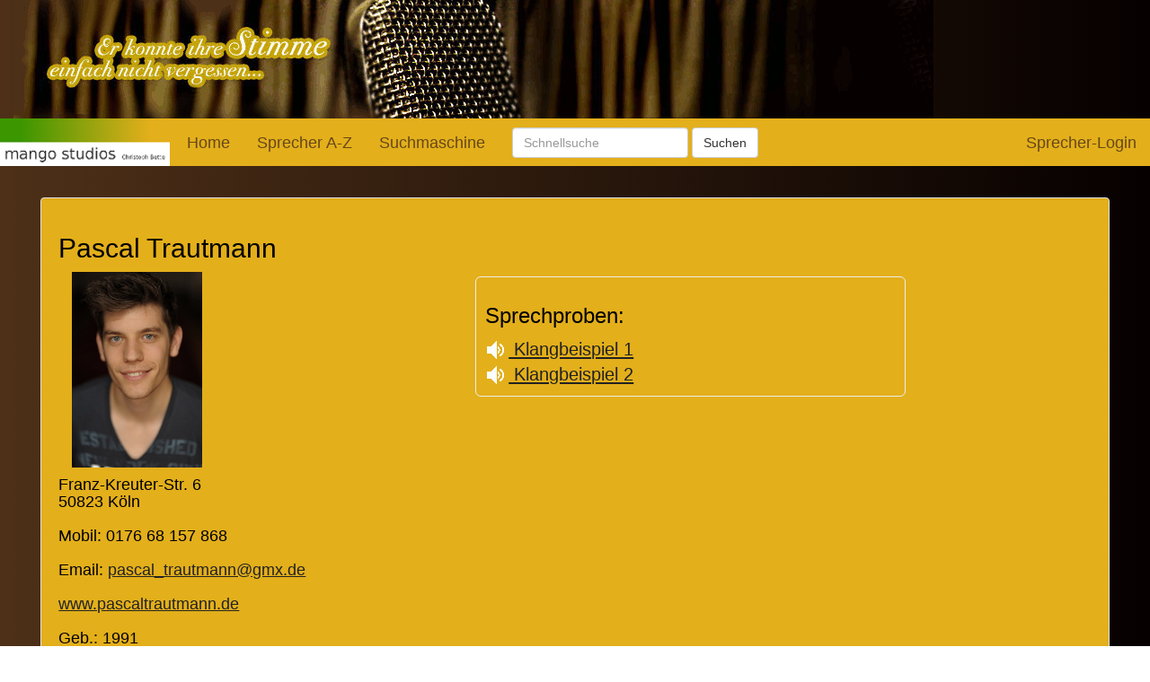

--- FILE ---
content_type: text/html; charset=UTF-8
request_url: https://sprecher-kartei.de/docs/sprecher.php?vorname=Pascal&name=Trautmann
body_size: 3628
content:
<!DOCTYPE html>
<html lang="en">
  <head>
    <meta charset="utf-8">
    <meta http-equiv="X-UA-Compatible" content="IE=edge">
    <meta name="viewport" content="width=device-width, initial-scale=1">

    <title>www.sprecherkartei.com - Die Sprecherkartei im Netz!</title>

    <meta name="description" content="Sprecher und Sprecherinnen buchbar ohne Provision">
    <meta name="author" content="mango studios Christoph Bette">
    <link href="../css/bootstrap.css" rel="stylesheet">
    <link href="../css/style.css" rel="stylesheet">
	 <link rel="icon" type="../image/png" href="favicon.png">

  </head>
<body class="bildgradient">
<div class="container-fluid">
	<img alt="Er konnte ihre Stimme einfach nicht vergessen..." src="../images/header.gif">
<header class="row">
		<div class="col-md-13"">
			<nav class="navbar navbar-default" role="navigation">
				<div class="navbar-header">
					 
					<button type="button" class="navbar-toggle" data-toggle="collapse" data-target="#bs-example-navbar-collapse-1">
						 <span class="sr-only">Toggle navigation</span><span class="icon-bar"></span><span class="icon-bar"></span><span class="icon-bar"></span>
					</button> <a href="http://www.mango-studios.de"><img src="../images/NavLogo.png"></a>
				</div>
				
				<div class="collapse navbar-collapse mango" id="bs-example-navbar-collapse-1">
					<ul class="nav navbar-nav">
						<li>&nbsp;</li>
						<li>
						<a class="navbar-brand" href="../index.php" style="color: #664818;">Home</a>
						</li>
						<li>
							<a href="../docs/sprecher.php?fenster=liste" style="color: #664818;">Sprecher A-Z</a>
						</li>
						<li>
							<a href="../docs/sprecher.php?fenster=suche" style="color: #664818;">Suchmaschine</a>
						</li>
					</ul>
					<form method="post" class="navbar-form navbar-left" style="margin-top:10px;" role="search" action="sprecher.php?fenster=easy">
						<div class="form-group">
							<input class="form-control" type="text" name="suchbegr" placeholder="Schnellsuche">
						</div> 
						<button type="submit" class="btn btn-default">
							Suchen
						</button>
					</form>
					<ul class="nav navbar-nav navbar-right">
						<li>
							<a href="../admin/index.php" style="color: #664818;">Sprecher-Login</a>
						</li>
					</ul>
						</li>
					</ul>
				</div>
				
			</nav>
		</div>
</header>

<content>
	<div class="container-fluid">
	
	<div class = "row well" style="margin: 1em">
	

	<div><h2>Pascal Trautmann</h2></div>

	<div class="col-sm-12 col-md-5 col-lg-5"><img class="sprecherfoto" src="../cms_media/f422.jpg">
	</div>
	<div class="col-sm-12 col-md-5 col-lg-5 klangbox">
	<h3>Sprechproben:</h3>
<a href="../cms_media/k1422.mp3"><img src="../images/mp3.gif" border="0"> Klangbeispiel 1</a><br>
<a href="../cms_media/k2422.mp3"><img src="../images/mp3.gif"  border="0"> Klangbeispiel 2</a><br>

	</div><div class="row"></div>
	<div><h4>Franz-Kreuter-Str. 6<br>
50823
Köln<br><br>
Mobil: 0176 68 157 868<br><br>
Email: <a style="font-size: 1em"href="mailto:pascal_trautmann@gmx.de">pascal_trautmann@gmx.de</a><br><br>
<a style="font-size: 1em" href="http://www.pascaltrautmann.de" target="_blank">www.pascaltrautmann.de</a><br><br>
Geb.: 1991<h3>Ausbildung</h3>Abitur, Schauspielschüler<h3>Referenzen</h3>Sprechtraining in der Schauspielschule<h3>Stimmcharakteristik</h3>
Timbre: mittel<br><br>
Stimmalter: j&uuml;nger<br><br>
Bevorzugte Genres: Comic/Trickfilm, Sachtext, Werbung<br><br>
</div><br><br></div></div>

</div>
</content>

    <script src="../js/jquery.min.js"></script>
    <script src="../js/bootstrap.min.js"></script>
    <script src="../js/scripts.js"></script>
	</script>
  </body>
</html>

--- FILE ---
content_type: text/css
request_url: https://sprecher-kartei.de/css/style.css
body_size: 2562
content:
/* Farbgradient für den Header */

.mikro
{
	background-image: url('../images/VM1_von_unten.gif');
	background-position: left 10em;
	background-repeat: no-repeat;

}

.row.well
{
	font-size: 1.1em;
}

.bildgradient
{
/* Permalink - use to edit and share this gradient: http://colorzilla.com/gradient-editor/#4e3018+0,060000+100 */
background: #4e3018; /* Old browsers */
background: -moz-linear-gradient(left, #4e3018 0%, #060000 100%); /* FF3.6-15 */
background: -webkit-linear-gradient(left, #4e3018 0%,#060000 100%); /* Chrome10-25,Safari5.1-6 */
background: linear-gradient(to right, #4e3018 0%,#060000 100%); /* W3C, IE10+, FF16+, Chrome26+, Opera12+, Safari7+ */
filter: progid:DXImageTransform.Microsoft.gradient( startColorstr='#4e3018', endColorstr='#060000',GradientType=1 ); /* IE6-9 */
} 

.navbar-default {
  background-color: #e3af1b;
}

.mango
{
	background-color: #e3af1b;
	opacity: 1.0;
}

.mango ul li a
{
	/* font-family: 'Lato'; */
    font-size: 18px;
	margin-top: 2px;

	/* font-size: 1.2em; */
	
}

.klang
{
	color: #EEEEEE;
}

.nebeneinander
{
	display: inline-block;
}

dd
{
	font-size: 1.1em;
	padding-bottom: 5px;
}

dt
{
	font-size: 1.3em;
}

.sprecherkasten
{
	border-style: solid;
	border-color: #E3AF1B;
	border: 1,1,1,1;
	border-radius: 6px;
	color: #EEEEEE;
	float: right !important;
	margin-right: 15px;
	margin-bottom: 15px;
	min-height: 700px;
}

.liste
{
	color: #DDDDDD;
}

.liste a
{
	font-size: 1.2em;
	color: #DDDDDD;
}

.anmeldung
{
	display: block;
	float: left;
}

.btn-success {
  color: #fff;
  background-color: #3C9600;
  border-color: #4e3018;
}

.btn-email {
  color: #fff;
  background-color: #3A6EA5;
  border-color: #4e3018;
}

.btn-email:hover {
  color: #333;
  background-color: #e6e6e6;
  border-color: #adadad;
}




.btn-info {
  color: #fff;
  border-color: #4e3018;
}

.btn-warning {
  color: #fff;
  border-color: #4e3018;
}

.btn-primary {
  color: #fff;
  border-color: #4e3018;
}

.btn-danger {
  color: #fff;
  border-color: #4e3018;
}

.well
{
	background-color: #E3AF1B; 
	color: #000;
}

.container.login input 
{
	margin-bottom: 10px;
}

h4
{
	color: #000;
}

.well a
{
	color: #222;
	font-size: 1.3em;
	text-decoration: underline;
}

.klangbox
{
	border: solid #EEE 1px;
	border-radius: 6px;
	padding: 10px;
	margin: 5px;
	position: relative;
	right: 20px;
}

.sprecherfoto
{
	max-width: 300px;
}
.vorne
{
	position: absolute;
	top: 10em;
	left: 5em;
	background-color: #888888; 
	color: #000;
	opacity: 0.9;
}

.link
{
	color: #E3AF1B;
	text-decoration: underline;
}
